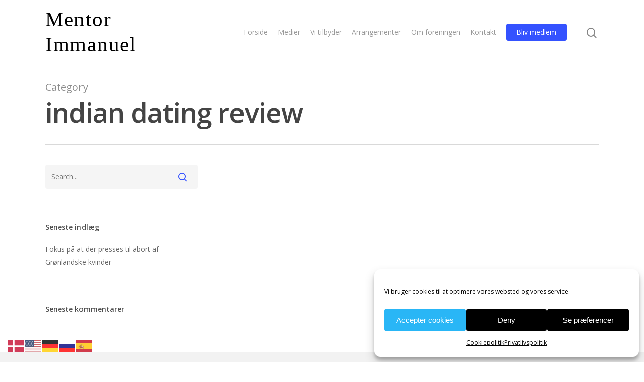

--- FILE ---
content_type: image/svg+xml
request_url: https://www.mentorimmanuel.dk/wp-content/uploads/2021/04/visa.svg
body_size: 3520
content:
<?xml version="1.0" encoding="UTF-8"?>
<svg width="71px" height="45px" viewBox="0 0 71 45" version="1.1" xmlns="http://www.w3.org/2000/svg" xmlns:xlink="http://www.w3.org/1999/xlink">
    <!-- Generator: Sketch 44.1 (41455) - http://www.bohemiancoding.com/sketch -->
    <title>visa</title>
    <desc>Created with Sketch.</desc>
    <defs></defs>
    <g id="Figurehead" stroke="none" stroke-width="1" fill="none" fill-rule="evenodd">
        <g id="acceptance-logos" transform="translate(-96.000000, -180.000000)" fill-rule="nonzero">
            <g id="visa" transform="translate(96.000000, 180.000000)">
                <g id="g4145" transform="translate(35.500000, 22.500000) scale(-1, 1) rotate(-180.000000) translate(-35.500000, -22.500000) ">
                    <polygon id="path4147" fill="#FFFFFF" points="70.2951613 0.299784173 0.29516129 0.299784173 0.29516129 44.9259382 70.2951613 44.9259382"></polygon>
                    <polygon id="path4149" fill="#F7B600" points="1.45548387 7.51758993 68.8109677 7.51758993 68.8109677 1.45715827 1.45548387 1.45715827"></polygon>
                    <polygon id="path4151" fill="#1A1F71" points="1.45548387 37.4947122 68.8109677 37.4947122 68.8109677 43.5551439 1.45548387 43.5551439"></polygon>
                    <g id="g4153" transform="translate(8.064516, 13.597122)" fill="#1A1F71">
                        <g id="g4155-Clipped">
                            <g id="g4155">
                                <g id="g4161" transform="translate(0.036226, 0.062288)">
                                    <path d="M26.4516129,17.1582734 L22.9012903,0.500179856 L18.6070968,0.500179856 L22.1577419,17.1582734 L26.4516129,17.1582734 L26.4516129,17.1582734 Z M44.5174194,6.40165468 L46.7780645,12.6576259 L48.0783871,6.40165468 L44.5174194,6.40165468 L44.5174194,6.40165468 Z M49.3106452,0.500179856 L53.2812903,0.500179856 L49.8122581,17.1582734 L46.1493548,17.1582734 C45.323871,17.1582734 44.6283871,16.6778417 44.3203226,15.9371223 L37.8767742,0.500179856 L42.3864516,0.500179856 L43.2819355,2.98780576 L48.7903226,2.98780576 L49.3106452,0.500179856 L49.3106452,0.500179856 Z M38.1003226,5.93870504 C38.1193548,10.3347842 32.0451613,10.5785612 32.0854839,12.5426978 C32.0987097,13.1396763 32.6658065,13.7755036 33.906129,13.9380216 C34.5212903,14.0176619 36.2177419,14.0817626 38.1412903,13.192446 L38.8935484,16.7264029 C37.8603226,17.101295 36.5309677,17.4625899 34.8770968,17.4625899 C30.6319355,17.4625899 27.6454839,15.1996403 27.6216129,11.9564029 C27.5945161,9.5581295 29.7548387,8.22107914 31.3790323,7.42241007 C33.053871,6.60593525 33.6151613,6.0821223 33.6070968,5.35273381 C33.5954839,4.23517986 32.2712903,3.7405036 31.0390323,3.72172662 C28.8783871,3.68805755 27.6267742,4.30769784 26.6287097,4.77453237 L25.8493548,1.12273381 C26.8541935,0.661079137 28.7058065,0.259316547 30.6232258,0.238597122 C35.136129,0.238597122 38.0870968,2.47532374 38.1003226,5.93870504 L38.1003226,5.93870504 Z M20.3158065,17.1582734 L13.3580645,0.500179856 L8.81935484,0.500179856 L5.39516129,13.7946043 C5.18774194,14.6120504 5.00677419,14.912482 4.37548387,15.2579137 C3.34290323,15.8208993 1.63806452,16.3473022 0.139354839,16.6749281 L0.240645161,17.1582734 L7.54774194,17.1582734 C8.4783871,17.1582734 9.31580645,16.5366906 9.52870968,15.4608993 L11.3374194,5.82053957 L15.8045161,17.1582734 L20.3158065,17.1582734 L20.3158065,17.1582734 Z" id="path4163"></path>
                                </g>
                            </g>
                        </g>
                    </g>
                </g>
            </g>
        </g>
    </g>
</svg>

--- FILE ---
content_type: image/svg+xml
request_url: https://www.mentorimmanuel.dk/wp-content/uploads/2021/04/mastercard.svg
body_size: 9001
content:
<?xml version="1.0" encoding="UTF-8"?>
<svg width="70px" height="45px" viewBox="0 0 70 45" version="1.1" xmlns="http://www.w3.org/2000/svg" xmlns:xlink="http://www.w3.org/1999/xlink">
    <!-- Generator: Sketch 44.1 (41455) - http://www.bohemiancoding.com/sketch -->
    <title>mastercard</title>
    <desc>Created with Sketch.</desc>
    <defs></defs>
    <g id="Figurehead" stroke="none" stroke-width="1" fill="none" fill-rule="evenodd">
        <g id="acceptance-logos" transform="translate(-49.000000, -47.000000)" fill-rule="nonzero">
            <g id="mastercard" transform="translate(49.000000, 47.000000)">
                <rect id="XMLID_21_" fill="#000000" x="0.329411765" y="0.329411765" width="69.3" height="43.8117647"></rect>
                <g id="Group" transform="translate(10.705882, 3.294118)">
                    <path d="M8.97647059,37.1823529 L8.97647059,34.7117647 C8.97647059,33.7647059 8.4,33.1470588 7.45294118,33.1470588 C6.95882353,33.1470588 6.42352941,33.3117647 6.05294118,33.8470588 C5.76470588,33.3941176 5.35294118,33.1470588 4.73529412,33.1470588 C4.32352941,33.1470588 3.87058824,33.2705882 3.54117647,33.7235294 L3.54117647,33.2294118 L2.75882353,33.2294118 L2.75882353,37.1823529 L3.54117647,37.1823529 L3.54117647,34.9176471 C3.54117647,34.2176471 3.95294118,33.8882353 4.52941176,33.8882353 C5.10588235,33.8882353 5.43529412,34.2588235 5.43529412,34.9176471 L5.43529412,37.1823529 L6.21764706,37.1823529 L6.21764706,34.9176471 C6.21764706,34.2176471 6.62941176,33.8882353 7.20588235,33.8882353 C7.78235294,33.8882353 8.11176471,34.2588235 8.11176471,34.9176471 L8.11176471,37.1823529 L8.97647059,37.1823529 L8.97647059,37.1823529 Z M21.8235294,33.2705882 L20.3823529,33.2705882 L20.3823529,32.0764706 L19.6,32.0764706 L19.6,33.2705882 L18.7764706,33.2705882 L18.7764706,33.9705882 L19.6,33.9705882 L19.6,35.8235294 C19.6,36.7294118 19.9294118,37.2647059 20.9176471,37.2647059 C21.2882353,37.2647059 21.7,37.1411765 21.9882353,36.9764706 L21.7411765,36.2764706 C21.4941176,36.4411765 21.2058824,36.4823529 21,36.4823529 C20.5882353,36.4823529 20.3823529,36.2352941 20.3823529,35.8235294 L20.3823529,33.9294118 L21.8235294,33.9294118 L21.8235294,33.2705882 L21.8235294,33.2705882 Z M29.1529412,33.1470588 C28.6588235,33.1470588 28.2882353,33.3941176 28.0823529,33.7235294 L28.0823529,33.2294118 L27.3,33.2294118 L27.3,37.1823529 L28.0823529,37.1823529 L28.0823529,34.9588235 C28.0823529,34.3 28.4117647,33.8882353 28.9470588,33.8882353 C29.1117647,33.8882353 29.3176471,33.9294118 29.4823529,33.9705882 L29.7294118,33.2294118 C29.5647059,33.1882353 29.3176471,33.1470588 29.1529412,33.1470588 L29.1529412,33.1470588 L29.1529412,33.1470588 Z M18.0764706,33.5588235 C17.6647059,33.2705882 17.0882353,33.1470588 16.4705882,33.1470588 C15.4823529,33.1470588 14.8647059,33.6 14.8647059,34.3823529 C14.8647059,35.0411765 15.3176471,35.4117647 16.1823529,35.5352941 L16.5941176,35.5764706 C17.0470588,35.6588235 17.3352941,35.8235294 17.3352941,36.0294118 C17.3352941,36.3176471 17.0058824,36.5235294 16.3882353,36.5235294 C15.7705882,36.5235294 15.3588235,36.3176471 15.0705882,36.1117647 L14.6588235,36.7294118 C15.2352941,37.1411765 15.9352941,37.2235294 16.3470588,37.2235294 C17.5,37.2235294 18.1176471,36.6882353 18.1176471,35.9470588 C18.1176471,35.2470588 17.6235294,34.9176471 16.7588235,34.7941176 L16.3470588,34.7529412 C15.9764706,34.7117647 15.6470588,34.5882353 15.6470588,34.3411765 C15.6470588,34.0529412 15.9764706,33.8470588 16.4294118,33.8470588 C16.9235294,33.8470588 17.4176471,34.0529412 17.6647059,34.1764706 L18.0764706,33.5588235 L18.0764706,33.5588235 Z M30.0176471,35.2058824 C30.0176471,36.4 30.8,37.2647059 32.0764706,37.2647059 C32.6529412,37.2647059 33.0647059,37.1411765 33.4764706,36.8117647 L33.0647059,36.1941176 C32.7352941,36.4411765 32.4058824,36.5647059 32.0352941,36.5647059 C31.3352941,36.5647059 30.8,36.0294118 30.8,35.2470588 C30.8,34.4647059 31.3352941,33.9294118 32.0352941,33.9294118 C32.4058824,33.9294118 32.7352941,34.0529412 33.0647059,34.3 L33.4764706,33.6823529 C33.0647059,33.3529412 32.6529412,33.2294118 32.0764706,33.2294118 C30.8411765,33.1470588 30.0176471,34.0117647 30.0176471,35.2058824 L30.0176471,35.2058824 L30.0176471,35.2058824 Z M24.5,33.1470588 C23.3470588,33.1470588 22.5647059,33.9705882 22.5647059,35.2058824 C22.5647059,36.4411765 23.3882353,37.2647059 24.5823529,37.2647059 C25.1588235,37.2647059 25.7352941,37.1 26.1882353,36.7294118 L25.7764706,36.1529412 C25.4470588,36.4 25.0352941,36.5647059 24.6235294,36.5647059 C24.0882353,36.5647059 23.5117647,36.2352941 23.4294118,35.5352941 L26.3529412,35.5352941 L26.3529412,35.2058824 C26.3529412,33.9705882 25.6117647,33.1470588 24.5,33.1470588 L24.5,33.1470588 L24.5,33.1470588 Z M24.4588235,33.8882353 C25.0352941,33.8882353 25.4470588,34.2588235 25.4882353,34.8764706 L23.3470588,34.8764706 C23.4705882,34.3 23.8411765,33.8882353 24.4588235,33.8882353 L24.4588235,33.8882353 L24.4588235,33.8882353 Z M13.7941176,35.2058824 L13.7941176,33.2294118 L13.0117647,33.2294118 L13.0117647,33.7235294 C12.7235294,33.3529412 12.3117647,33.1470588 11.7352941,33.1470588 C10.6235294,33.1470588 9.8,34.0117647 9.8,35.2058824 C9.8,36.4 10.6235294,37.2647059 11.7352941,37.2647059 C12.3117647,37.2647059 12.7235294,37.0588235 13.0117647,36.6882353 L13.0117647,37.1823529 L13.7941176,37.1823529 L13.7941176,35.2058824 L13.7941176,35.2058824 Z M10.6235294,35.2058824 C10.6235294,34.4647059 11.0764706,33.8882353 11.8588235,33.8882353 C12.6,33.8882353 13.0529412,34.4647059 13.0529412,35.2058824 C13.0529412,35.9882353 12.5588235,36.5235294 11.8588235,36.5235294 C11.0764706,36.5647059 10.6235294,35.9470588 10.6235294,35.2058824 L10.6235294,35.2058824 L10.6235294,35.2058824 Z M41.0529412,33.1470588 C40.5588235,33.1470588 40.1882353,33.3941176 39.9823529,33.7235294 L39.9823529,33.2294118 L39.2,33.2294118 L39.2,37.1823529 L39.9823529,37.1823529 L39.9823529,34.9588235 C39.9823529,34.3 40.3117647,33.8882353 40.8470588,33.8882353 C41.0117647,33.8882353 41.2176471,33.9294118 41.3823529,33.9705882 L41.6294118,33.2294118 C41.4647059,33.1882353 41.2176471,33.1470588 41.0529412,33.1470588 L41.0529412,33.1470588 L41.0529412,33.1470588 Z M38.0058824,35.2058824 L38.0058824,33.2294118 L37.2235294,33.2294118 L37.2235294,33.7235294 C36.9352941,33.3529412 36.5235294,33.1470588 35.9470588,33.1470588 C34.8352941,33.1470588 34.0117647,34.0117647 34.0117647,35.2058824 C34.0117647,36.4 34.8352941,37.2647059 35.9470588,37.2647059 C36.5235294,37.2647059 36.9352941,37.0588235 37.2235294,36.6882353 L37.2235294,37.1823529 L38.0058824,37.1823529 L38.0058824,35.2058824 L38.0058824,35.2058824 Z M34.8352941,35.2058824 C34.8352941,34.4647059 35.2882353,33.8882353 36.0705882,33.8882353 C36.8117647,33.8882353 37.2647059,34.4647059 37.2647059,35.2058824 C37.2647059,35.9882353 36.7705882,36.5235294 36.0705882,36.5235294 C35.2882353,36.5647059 34.8352941,35.9470588 34.8352941,35.2058824 L34.8352941,35.2058824 L34.8352941,35.2058824 Z M45.9529412,35.2058824 L45.9529412,31.6647059 L45.1705882,31.6647059 L45.1705882,33.7235294 C44.8823529,33.3529412 44.4705882,33.1470588 43.8941176,33.1470588 C42.7823529,33.1470588 41.9588235,34.0117647 41.9588235,35.2058824 C41.9588235,36.4 42.7823529,37.2647059 43.8941176,37.2647059 C44.4705882,37.2647059 44.8823529,37.0588235 45.1705882,36.6882353 L45.1705882,37.1823529 L45.9529412,37.1823529 L45.9529412,35.2058824 L45.9529412,35.2058824 Z M42.7823529,35.2058824 C42.7823529,34.4647059 43.2352941,33.8882353 44.0176471,33.8882353 C44.7588235,33.8882353 45.2117647,34.4647059 45.2117647,35.2058824 C45.2117647,35.9882353 44.7176471,36.5235294 44.0176471,36.5235294 C43.2352941,36.5647059 42.7823529,35.9470588 42.7823529,35.2058824 L42.7823529,35.2058824 Z" id="XMLID_567_" fill="#FFFFFF"></path>
                    <g id="XMLID_328_">
                        <rect id="Rectangle-path" fill="#FF5F00" x="17.1705882" y="3.25294118" width="14.2882353" height="23.3058824"></rect>
                        <path d="M18.6117647,14.9058824 C18.6117647,10.1705882 20.8352941,5.97058824 24.2529412,3.25294118 C21.7411765,1.27647059 18.5705882,0.0823529412 15.1117647,0.0823529412 C6.91764706,0.0823529412 0.288235294,6.71176471 0.288235294,14.9058824 C0.288235294,23.1 6.91764706,29.7294118 15.1117647,29.7294118 C18.5705882,29.7294118 21.7411765,28.5352941 24.2529412,26.5588235 C20.8352941,23.8411765 18.6117647,19.6411765 18.6117647,14.9058824 L18.6117647,14.9058824 Z" id="XMLID_330_" fill="#EB001B"></path>
                        <path d="M48.2588235,14.9058824 C48.2588235,23.1 41.6294118,29.7294118 33.4352941,29.7294118 C29.9764706,29.7294118 26.8058824,28.5352941 24.2941176,26.5588235 C27.7529412,23.8411765 29.9352941,19.6411765 29.9352941,14.9058824 C29.9352941,10.1705882 27.7117647,5.97058824 24.2941176,3.25294118 C26.8058824,1.27647059 29.9764706,0.0823529412 33.4352941,0.0823529412 C41.6294118,0.0823529412 48.2588235,6.71176471 48.2588235,14.9058824 L48.2588235,14.9058824 Z" id="Shape" fill="#F79E1B"></path>
                    </g>
                </g>
            </g>
        </g>
    </g>
</svg>

--- FILE ---
content_type: image/svg+xml
request_url: https://www.mentorimmanuel.dk/wp-content/uploads/2021/04/apple-pay.svg
body_size: 5293
content:
<?xml version="1.0" encoding="UTF-8"?>
<svg width="107px" height="50px" viewBox="0 0 107 50" version="1.1" xmlns="http://www.w3.org/2000/svg" xmlns:xlink="http://www.w3.org/1999/xlink">
    <!-- Generator: Sketch 44.1 (41455) - http://www.bohemiancoding.com/sketch -->
    <title>apple-pay</title>
    <desc>Created with Sketch.</desc>
    <defs></defs>
    <g id="Figurehead" stroke="none" stroke-width="1" fill="none" fill-rule="evenodd">
        <g id="apple-pay" transform="translate(-77.000000, -110.000000)">
            <g transform="translate(62.000000, 97.000000)">
                <g transform="translate(15.000000, 13.000000)" id="Shape" fill-rule="nonzero" fill="#000000">
                    <path d="M28.036,20.536 C28.092,26.385 33.334,28.331 33.392,28.356 C33.347,28.493 32.554,31.13 30.63,33.853 C28.967,36.208 27.24,38.553 24.522,38.603 C21.85,38.65 20.991,37.068 17.936,37.068 C14.882,37.068 13.927,38.554 11.398,38.65 C8.773,38.746 6.775,36.104 5.098,33.758 C1.671,28.959 -0.948,20.198 2.568,14.284 C4.315,11.347 7.438,9.487 10.825,9.44 C13.403,9.392 15.835,11.12 17.411,11.12 C18.986,11.12 21.942,9.042 25.051,9.347 C26.351,9.4 30.003,9.857 32.348,13.181 C32.159,13.295 27.991,15.645 28.036,20.536 M23.014,6.173 C24.408,4.539 25.346,2.264 25.09,0 C23.081,0.078 20.653,1.297 19.212,2.93 C17.921,4.376 16.79,6.69 17.095,8.908 C19.334,9.076 21.621,7.806 23.015,6.172"></path>
                    <path d="M43.183,3.376 C44.3174466,3.18784423 45.4568827,3.03111758 46.6,2.906 C47.9657864,2.76094415 49.3385476,2.69150486 50.712,2.698 C52.848,2.698 54.69,2.95 56.238,3.454 C57.787,3.958 59.059,4.679 60.055,5.618 C60.9173588,6.46292317 61.5988409,7.47442898 62.058,8.591 C62.538,9.738 62.778,11.06 62.778,12.555 C62.778,14.363 62.448,15.945 61.791,17.301 C61.1573181,18.6255615 60.2363124,19.7921916 59.095,20.716 C57.955,21.637 56.603,22.324 55.037,22.776 C53.47,23.228 51.762,23.454 49.911,23.454 C48.238,23.454 46.832,23.333 45.694,23.09 L45.694,38.11 L43.183,38.11 L43.183,3.376 Z M45.693,20.899 C46.299,21.072 46.975,21.194 47.723,21.263 C48.47,21.333 49.27,21.367 50.124,21.367 C53.327,21.367 55.81,20.637 57.572,19.177 C59.334,17.717 60.215,15.579 60.215,12.763 C60.215,11.407 59.984,10.225 59.521,9.216 C59.081761,8.23719116 58.4024193,7.38517618 57.546,6.739 C56.692,6.096 55.678,5.609 54.503,5.279 C53.328,4.948 52.029,4.783 50.605,4.783 C49.624743,4.77548988 48.6447571,4.81888162 47.669,4.913 C46.849,5 46.191,5.096 45.694,5.2 L45.693,20.899 Z M82.737,32.163 C82.737,33.173 82.755,34.181 82.79,35.189 C82.826,36.197 82.932,37.171 83.11,38.109 L80.76,38.109 L80.388,34.564 L80.28,34.564 C79.96,35.051 79.55,35.537 79.053,36.024 C78.5271335,36.5318784 77.9450355,36.9780976 77.318,37.354 C76.6160484,37.7727084 75.8618568,38.096846 75.075,38.318 C74.238,38.561 73.322,38.683 72.325,38.683 C71.08,38.683 69.985,38.483 69.041,38.083 C68.098,37.684 67.324,37.163 66.719,36.519 C66.1175526,35.8817694 65.6539063,35.127408 65.357,34.303 C65.0605478,33.5012966 64.9072181,32.6537526 64.904,31.799 C64.904,28.844 66.176,26.566 68.721,24.967 C71.266,23.367 75.102,22.603 80.228,22.673 L80.228,21.995 C80.228,21.333 80.166,20.577 80.041,19.725 C79.9159617,18.8727505 79.6352961,18.0507529 79.213,17.3 C78.786,16.536 78.145,15.892 77.291,15.37 C76.437,14.85 75.28,14.589 73.82,14.589 C72.717,14.589 71.623,14.754 70.537,15.084 C69.452,15.414 68.464,15.874 67.574,16.465 L66.773,14.64 C67.912,13.876 69.087,13.328 70.297,12.998 C71.5325396,12.6642827 72.8071935,12.4974678 74.087,12.502 C75.867,12.502 77.318,12.798 78.439,13.389 C79.56,13.979 80.441,14.744 81.082,15.683 C81.7282061,16.634672 82.1732963,17.7082649 82.39,18.838 C82.6193477,19.9797885 82.7355764,21.1414059 82.737,22.306 L82.737,32.163 Z M80.228,24.707 C78.8111552,24.6743054 77.3936233,24.7263985 75.983,24.863 C74.506,25.002 73.145,25.306 71.899,25.775 C70.653,26.245 69.62,26.932 68.802,27.835 C67.983,28.74 67.574,29.939 67.574,31.435 C67.574,33.208 68.09,34.511 69.122,35.345 C70.154,36.18 71.311,36.598 72.592,36.598 C73.625,36.598 74.55,36.458 75.368,36.18 C76.1373707,35.9276833 76.8592737,35.5488194 77.504,35.059 C78.0898455,34.6101603 78.603179,34.0738921 79.026,33.469 C79.436,32.878 79.746,32.269 79.961,31.643 C80.139,30.947 80.228,30.443 80.228,30.129 L80.228,24.707 Z M87.646,13.075 L94.159,29.348 C94.5214451,30.2690504 94.8598927,31.1993644 95.174,32.138 C95.494,33.094 95.779,33.972 96.028,34.772 L96.135,34.772 C96.384,34.007 96.669,33.147 96.989,32.19 C97.309,31.234 97.665,30.252 98.056,29.243 L104.144,13.075 L106.813,13.075 L99.393,31.435 C98.7136126,33.2087852 98.0102146,34.9732806 97.283,36.728 C96.6836126,38.184495 96.0155297,39.611763 95.281,41.005 C94.6688001,42.1694248 93.9820375,43.2930966 93.225,44.369 C92.5581794,45.3125512 91.7780067,46.1706404 90.902,46.924 C89.905,47.794 88.989,48.428 88.152,48.828 C87.316,49.228 86.756,49.48 86.472,49.584 L85.616,47.55 C86.3479617,47.2253254 87.0610874,46.8597484 87.752,46.455 C88.535,46.003 89.3,45.412 90.048,44.682 C90.688,44.056 91.392,43.23 92.157,42.204 C92.922,41.179 93.607,39.935 94.213,38.474 C94.427,37.918 94.533,37.554 94.533,37.379 C94.533,37.136 94.427,36.771 94.213,36.284 L84.975,13.075 L87.646,13.075 Z"></path>
                </g>
                <rect id="Rectangle-26-Copy" fill-opacity="0" fill="#FFFFFF" x="0" y="0" width="136" height="70"></rect>
            </g>
        </g>
    </g>
</svg>

--- FILE ---
content_type: image/svg+xml
request_url: https://www.mentorimmanuel.dk/wp-content/uploads/2021/03/MentorImmanuel-logo.svg
body_size: 275
content:
<svg xmlns="http://www.w3.org/2000/svg" width="1695" height="824" viewBox="0 0 1695 824">
  <text id="Mentor_Immanuel" data-name="Mentor
Immanuel" transform="translate(0 314)" font-size="340" font-family="CormorantUnicase-Regular, Cormorant Unicase" letter-spacing="0.04em"><tspan x="0" y="0">Mentor</tspan><tspan x="0" y="412">Immanuel</tspan></text>
</svg>
